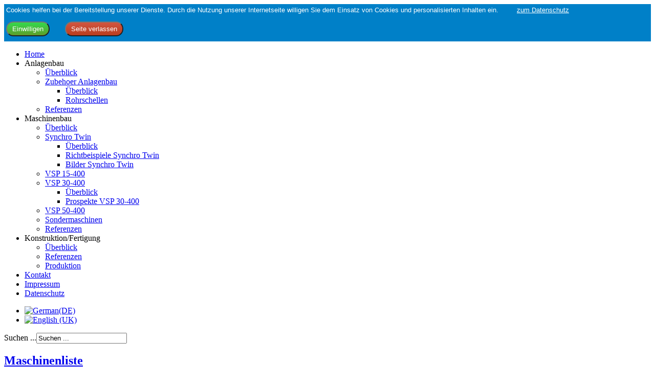

--- FILE ---
content_type: text/html; charset=utf-8
request_url: https://mctag.de/index.php/de/2014-08-26-13-51-38/produktion
body_size: 19590
content:
<!DOCTYPE html>
<html dir="ltr" lang="de-de">
<head>
    <base href="https://mctag.de/index.php/de/2014-08-26-13-51-38/produktion" />
	<meta http-equiv="content-type" content="text/html; charset=utf-8" />
	<meta name="description" content="Maschinenbau" />
	<meta name="generator" content="Joomla! - Open Source Content Management" />
	<title>Produktion</title>
	<link href="/templates/mctag/favicon.ico" rel="shortcut icon" type="image/vnd.microsoft.icon" />
	<link href="https://mctag.de/index.php/de/component/search/?Itemid=143&amp;format=opensearch" rel="search" title="Suchen MCTAG" type="application/opensearchdescription+xml" />
	<link href="/plugins/editors/jckeditor/typography/typography2.php" rel="stylesheet" type="text/css" media="null" attribs="[]" />
	<link href="/media/mod_languages/css/template.css?26f617c2308c435c8646257bce491452" rel="stylesheet" type="text/css" />
	<script type="application/json" class="joomla-script-options new">{"csrf.token":"830f4a9293b89f590d3a3e84c5200550","system.paths":{"root":"","base":""},"system.keepalive":{"interval":840000,"uri":"\/index.php\/de\/component\/ajax\/?format=json"}}</script>
	<script src="/media/system/js/mootools-core.js?26f617c2308c435c8646257bce491452" type="text/javascript"></script>
	<script src="/media/system/js/core.js?26f617c2308c435c8646257bce491452" type="text/javascript"></script>
	<script src="/media/system/js/mootools-more.js?26f617c2308c435c8646257bce491452" type="text/javascript"></script>
	<script src="/media/jui/js/jquery.min.js?26f617c2308c435c8646257bce491452" type="text/javascript"></script>
	<script src="/media/jui/js/jquery-noconflict.js?26f617c2308c435c8646257bce491452" type="text/javascript"></script>
	<script src="/media/jui/js/jquery-migrate.min.js?26f617c2308c435c8646257bce491452" type="text/javascript"></script>
	<script src="/media/system/js/caption.js?26f617c2308c435c8646257bce491452" type="text/javascript"></script>
	<!--[if lt IE 9]><script src="/media/system/js/polyfill.event.js?26f617c2308c435c8646257bce491452" type="text/javascript"></script><![endif]-->
	<script src="/media/system/js/keepalive.js?26f617c2308c435c8646257bce491452" type="text/javascript"></script>
	<script src="/media/jui/js/bootstrap.min.js?26f617c2308c435c8646257bce491452" type="text/javascript"></script>
	<script type="text/javascript">
jQuery(function($) {
			 $('.hasTip').each(function() {
				var title = $(this).attr('title');
				if (title) {
					var parts = title.split('::', 2);
					var mtelement = document.id(this);
					mtelement.store('tip:title', parts[0]);
					mtelement.store('tip:text', parts[1]);
				}
			});
			var JTooltips = new Tips($('.hasTip').get(), {"maxTitleChars": 50,"fixed": false});
		});jQuery(window).on('load',  function() {
				new JCaption('img.caption');
			});jQuery(function($){ initTooltips(); $("body").on("subform-row-add", initTooltips); function initTooltips (event, container) { container = container || document;$(container).find(".hasTooltip").tooltip({"html": true,"container": "body"});} });
	</script>

    <link rel="stylesheet" href="/templates/system/css/system.css" />
    <link rel="stylesheet" href="/templates/system/css/general.css" />

    <!-- Created by Artisteer v4.2.0.60623 -->
    
    
    <meta name="viewport" content="initial-scale = 1.0, maximum-scale = 1.0, user-scalable = no, width = device-width" />

    <!--[if lt IE 9]><script src="https://html5shiv.googlecode.com/svn/trunk/html5.js"></script><![endif]-->
    <link rel="stylesheet" href="/templates/mctag/css/template.css" media="screen" type="text/css" />
    <!--[if lte IE 7]><link rel="stylesheet" href="/templates/mctag/css/template.ie7.css" media="screen" /><![endif]-->
    <link rel="stylesheet" href="/templates/mctag/css/template.responsive.css" media="all" type="text/css" />
<!-- <link rel="stylesheet" type="text/css" href="http://fonts.googleapis.com/css?family=Arimo&amp;subset=latin" /> -->

<link rel="shortcut icon" href="/templates/mctag/favicon.ico" type="image/x-icon" />
    <script>if ('undefined' != typeof jQuery) document._artxJQueryBackup = jQuery;</script>
    <script src="/templates/mctag/jquery.js"></script>
    <script>jQuery.noConflict();</script>

    <script src="/templates/mctag/script.js"></script>
    <script src="/templates/mctag/script.responsive.js"></script>
    <script src="/templates/mctag/modules.js"></script>
        <script>if (document._artxJQueryBackup) jQuery = document._artxJQueryBackup;</script>
</head>
<body>
      
      
  
    <!--- DATENSCHUTZ ANFANG Sichtbar = visible    Unsichtbar = hidden -->
 <style>

a.datenlink:link { color: #fff; }
a.datenlink:visited {color: #fff;}
a.datenlink:hover {color: #f3b32b;}

.ok {
  background: #34d94d;
  background-image: -webkit-linear-gradient(top, #34d94d, #5f9e2b);
  background-image: -moz-linear-gradient(top, #34d94d, #5f9e2b);
  background-image: -ms-linear-gradient(top, #34d94d, #5f9e2b);
  background-image: -o-linear-gradient(top, #34d94d, #5f9e2b);
  background-image: linear-gradient(to bottom, #34d94d, #5f9e2b);
  -webkit-border-radius: 28;
  -moz-border-radius: 28;
  border-radius: 28px;
  font-family: Arial;
  color: #ffffff;
  font-size: 13px;
  padding: 5px 10px 5px 10px;
  text-decoration: none;
float: left;
margin-right:  30px; 
}

.ok:hover {
  background: #2eab28;
  background-image: -webkit-linear-gradient(top, #2eab28, #338a25);
  background-image: -moz-linear-gradient(top, #2eab28, #338a25);
  background-image: -ms-linear-gradient(top, #2eab28, #338a25);
  background-image: -o-linear-gradient(top, #2eab28, #338a25);
  background-image: linear-gradient(to bottom, #2eab28, #338a25);
  text-decoration: none;
}


.no {
  background: #d15641;
  background-image: -webkit-linear-gradient(top, #d15641, #ba3e1f);
  background-image: -moz-linear-gradient(top, #d15641, #ba3e1f);
  background-image: -ms-linear-gradient(top, #d15641, #ba3e1f);
  background-image: -o-linear-gradient(top, #d15641, #ba3e1f);
  background-image: linear-gradient(to bottom, #d15641, #ba3e1f);
  -webkit-border-radius: 28;
  -moz-border-radius: 28;
  border-radius: 28px;
  font-family: Arial;
  color: #ffffff;
  font-size: 13px;
  padding: 5px 10px 5px 10px;
  text-decoration: none;
  clear: both;
}

.no:hover {
  background: #bd4633;
  background-image: -webkit-linear-gradient(top, #bd4633, #b01c1c);
  background-image: -moz-linear-gradient(top, #bd4633, #b01c1c);
  background-image: -ms-linear-gradient(top, #bd4633, #b01c1c);
  background-image: -o-linear-gradient(top, #bd4633, #b01c1c);
  background-image: linear-gradient(to bottom, #bd4633, #b01c1c);
  text-decoration: none;
}

.black{
visibility:visible;
background: rgba(0, 0, 0, 0.8);
height: 100vh;
width:100vw;
position: fixed;
z-index: 999998;
}



</style>


<div style= "height: 65px; background-color: rgb(0, 128, 200); color: #ffffff; font-family:arial; font-size: 10pt; overflow:visible; margin: 0px; padding: 4px;">

Cookies helfen bei der Bereitstellung unserer Dienste. Durch die Nutzung unserer Internetseite willigen Sie dem Einsatz von Cookies und personalisierten Inhalten ein. &nbsp;  &nbsp;  &nbsp;  &nbsp; <a class="datenlink" href="/templates/mctag/datenschutz_detail.php">zum Datenschutz</a>
<br><br>

  
 <form method="post" action="/index.php/de/2014-08-26-13-51-38/produktion"> 
    <input type="hidden" name="datenschutz" value="off" />
    <input class="ok" value="Einwilligen" type="submit">
 </form>

 <form method="get" action="https://www.google.de">
        <input class="no" value="Seite verlassen" type="submit">
 </form>


</div>


    <!--- DATENSCHUTZ ENDE ------------------------------------------- -->
      

<div id="art-main">
<div class="art-pageslider">

     <div class="art-shapes">
            </div>
<div class="art-slider art-slidecontainerpageslider" data-width="1920" data-height="125">
    <div class="art-slider-inner">
<div class="art-slide-item art-slidepageslider0">
<a class="art-link-wrapper" href="http://www.mctag.de" target="_self" style="width:100%; height:100%; display: block"></a>

</div>
<div class="art-slide-item art-slidepageslider1">
<a class="art-link-wrapper" href="http://www.mctag.de" target="_self" style="width:100%; height:100%; display: block"></a>

</div>
<div class="art-slide-item art-slidepageslider2">
<a class="art-link-wrapper" href="http://www.mctag.de" target="_self" style="width:100%; height:100%; display: block"></a>

</div>
<div class="art-slide-item art-slidepageslider3">
<a class="art-link-wrapper" href="http://www.mctag.de" target="_self" style="width:100%; height:100%; display: block"></a>

</div>

    </div>
</div>
<div class="art-slidenavigator art-slidenavigatorpageslider" data-left="1" data-top="0.952381">
<a href="#" class="art-slidenavigatoritem"></a><a href="#" class="art-slidenavigatoritem"></a><a href="#" class="art-slidenavigatoritem"></a><a href="#" class="art-slidenavigatoritem"></a>
</div>


</div>
<nav class="art-nav">
    <div class="art-nav-inner">
    
<ul class="art-hmenu"><li class="item-101"><a href="/index.php/de/">Home</a></li><li class="item-110 deeper parent"><a>Anlagenbau</a><ul><li class="item-183"><a href="/index.php/de/2014-08-26-13-51-36/uebersicht">Überblick</a></li><li class="item-129 deeper parent"><a href="/index.php/de/2014-08-26-13-51-36/zubehoer-anlagenbau">Zubehoer Anlagenbau</a><ul><li class="item-178"><a href="/index.php/de/2014-08-26-13-51-36/zubehoer-anlagenbau/ueberblick">Überblick</a></li><li class="item-130"><a href="/index.php/de/2014-08-26-13-51-36/zubehoer-anlagenbau/rohrschellen">Rohrschellen</a></li></ul></li><li class="item-131"><a href="/index.php/de/2014-08-26-13-51-36/referenzen">Referenzen</a></li></ul></li><li class="item-111 deeper parent"><a>Maschinenbau</a><ul><li class="item-188"><a href="/index.php/de/2014-08-26-13-51-37/uebersicht-masch">Überblick</a></li><li class="item-132 deeper parent"><a href="/index.php/de/2014-08-26-13-51-37/synchro-twin">Synchro Twin</a><ul><li class="item-179"><a href="/index.php/de/2014-08-26-13-51-37/synchro-twin/synchro-twin-ueberblick">Überblick</a></li><li class="item-133"><a href="/index.php/de/2014-08-26-13-51-37/synchro-twin/richtbeispiele-synchro-twin">Richtbeispiele Synchro Twin</a></li><li class="item-134"><a href="/index.php/de/2014-08-26-13-51-37/synchro-twin/bilder-synchro-twin">Bilder Synchro Twin</a></li></ul></li><li class="item-135"><a href="/index.php/de/2014-08-26-13-51-37/vsp-15-400">VSP 15-400</a></li><li class="item-136 deeper parent"><a href="/index.php/de/2014-08-26-13-51-37/vsp-30-400">VSP 30-400</a><ul><li class="item-180"><a href="/index.php/de/2014-08-26-13-51-37/vsp-30-400/vsp-30-400-ueberblick">Überblick</a></li><li class="item-137"><a href="/index.php/de/2014-08-26-13-51-37/vsp-30-400/prospekte-vsp-30-400">Prospekte VSP 30-400</a></li></ul></li><li class="item-138"><a href="/index.php/de/2014-08-26-13-51-37/vsp-50-400">VSP 50-400</a></li><li class="item-139"><a href="/index.php/de/2014-08-26-13-51-37/sondermaschinen">Sondermaschinen</a></li><li class="item-141"><a href="/index.php/de/2014-08-26-13-51-37/referenzen">Referenzen</a></li></ul></li><li class="item-112 active deeper parent"><a class=" active">Konstruktion/Fertigung</a><ul><li class="item-187"><a href="/index.php/de/2014-08-26-13-51-38/uebersicht-konstr">Überblick</a></li><li class="item-142"><a href="/index.php/de/2014-08-26-13-51-38/referenzen">Referenzen</a></li><li class="item-143 current active"><a class=" active" href="/index.php/de/2014-08-26-13-51-38/produktion">Produktion</a></li></ul></li><li class="item-145"><a href="/index.php/de/kontakt">Kontakt</a></li><li class="item-146"><a href="/index.php/de/impressum">Impressum</a></li><li class="item-204"><a href="http://www.mctag.de/templates/mctag/datenschutz_detail.php">Datenschutz</a></li></ul> 
        </div>
    </nav>
<div class="art-sheet clearfix">
            <div class="art-layout-wrapper">
                <div class="art-content-layout">
                    <div class="art-content-layout-row">
                        <div class="art-layout-cell art-sidebar1">
<div class="art-block clearfix"><div class="art-blockcontent"><div class="mod-languages">

	<ul class="lang-inline" dir="ltr">
									<li class="lang-active">
			<a href="https://mctag.de/index.php/de/2014-08-26-13-51-38/produktion">
												<img src="/media/mod_languages/images/de.gif" alt="German(DE)" title="German(DE)" />										</a>
			</li>
								<li>
			<a href="/index.php/en/">
												<img src="/media/mod_languages/images/en.gif" alt="English (UK)" title="English (UK)" />										</a>
			</li>
				</ul>

</div></div></div><div class="art-block clearfix"><div class="art-blockcontent"><form action="/index.php/de/2014-08-26-13-51-38/produktion" class="art-search" method="post">
	<div class="search">
		<label for="mod-search-searchword">Suchen ...</label><input name="searchword" id="mod-search-searchword" maxlength="200"  class="inputbox" type="text" size="20" value="Suchen ..."  onblur="if (this.value=='') this.value='Suchen ...';" onfocus="if (this.value=='Suchen ...') this.value='';" />	<input type="hidden" name="task" value="search" />
	<input type="hidden" name="option" value="com_search" />
	<input type="hidden" name="Itemid" value="143" />
	</div>
</form></div></div>



                        </div>

                        <div class="art-layout-cell art-content">
<article class="art-post art-messages"><div class="art-postcontent clearfix"><div id="system-message-container">
	</div>
</div></article><div class="item-page"><article class="art-post"><h2 class="art-postheader"><a href="/index.php/de/2014-08-26-13-51-38/produktion">Maschinenliste</a></h2><div class="art-postcontent clearfix"><div class="art-article"><p>
	<strong><u>Maschinenpark:</u></strong></p>
<p>
	&nbsp;</p>
<p>
	&nbsp;<strong>NEU !</strong></p>
<p>
	<strong>&nbsp;&nbsp;&nbsp;&nbsp;&nbsp;&nbsp;&nbsp;&nbsp;&nbsp;&nbsp; CNC Fr&auml;sen Kiheung KNC 4-Achsen&nbsp; </strong></p>
<p>
	<strong>X 3300mm </strong></p>
<p>
	<strong>Y 1000mm </strong></p>
<p>
	<strong>Z 1000mm</strong></p>
<p>
	&nbsp;</p>
<p>
	&middot;&nbsp;&nbsp;&nbsp;&nbsp;&nbsp;&nbsp;&nbsp;&nbsp; <strong>CNC Fr&auml;sen / Spinner U-1520 / Spinner MVC 1100 / Deckel FP 50 CCT<br />
	</strong>3- Achs X-1500 mm,&nbsp;</p>
<p>
	4-Achs&nbsp; X- 1200 mm,</p>
<p>
	5-Achs - X 650, &nbsp;</p>
<p>
	&nbsp;</p>
<p>
	&middot;&nbsp;&nbsp;&nbsp;&nbsp;&nbsp;&nbsp;&nbsp;&nbsp; <strong>Bohren</strong></p>
<p>
	<strong>Radial Bohrmaschine<br />
	<br />
	</strong></p>
<p>
	&middot;&nbsp;&nbsp;&nbsp;&nbsp;&nbsp;&nbsp;&nbsp;&nbsp; <strong>CNC Drehen / 2 Maschinen&nbsp; Gildemeister TWIN 65<br />
	</strong>Durchlass 65 mm,Gegenspindel, 2 x 12-fach Revolver, mit angetriebenen Werkzeugen, 2 x C-Achse , Y-Achse, Stangenf&ouml;rderer</p>
<p style="margin-left:36.0pt;">
	&nbsp;</p>
<p>
	&middot;&nbsp;&nbsp;&nbsp;&nbsp;&nbsp;&nbsp;&nbsp;&nbsp; <strong>Zuschnitte:<br />
	</strong>Bleche bis zu 3.000 mm Breite und 3 mm St&auml;rke</p>
<p style="margin-left:18.0pt;">
	&nbsp;</p>
<p>
	&middot;&nbsp;&nbsp;&nbsp;&nbsp;&nbsp;&nbsp;&nbsp;&nbsp; <strong>CNC-Kanten:</strong><br />
	St&auml;rke 2,5 mm:&nbsp;&nbsp;&nbsp;&nbsp;&nbsp;&nbsp;&nbsp;&nbsp;&nbsp; bis 2.500 mm L&auml;nge</p>
<p style="margin-left:36.0pt;">
	&nbsp;</p>
<p>
	&middot;&nbsp;&nbsp;&nbsp;&nbsp;&nbsp;&nbsp;&nbsp;&nbsp; <strong>Schwei&szlig;en:</strong><br />
	MAG/WIG Stahl, Edelstahl und Aluminium</p>
<p>
	&nbsp;</p>
<p>
	&middot;&nbsp;&nbsp;&nbsp;&nbsp;&nbsp;&nbsp;&nbsp;&nbsp; <strong>CNC Kreiss&auml;ge-Vollautomat - Kaltenbach</strong></p>
<p style="margin-left:36.0pt;">
	&nbsp;</p>
<p>
	&middot;&nbsp;&nbsp;&nbsp;&nbsp;&nbsp;&nbsp;&nbsp;&nbsp; <strong>Pressen, Richten - 80 Tonnen Presskraft, Nuten r&auml;umen</strong></p>
<p>
	&nbsp;</p>
<p>
	&middot;&nbsp;&nbsp;&nbsp;&nbsp;&nbsp;&nbsp;&nbsp;&nbsp; <strong>Oberfl&auml;chenbehandlung Gleitschleifen</strong></p>
 </div></div></article></div>


                        </div>
                        <div class="art-layout-cell art-sidebar2">
<div class="art-block clearfix"><div class="art-blockheader"><h3 class="t">News</h3></div><div class="art-blockcontent"><ul class="category-module mod-list">
						<li>
									<a class="mod-articles-category-title " href="/index.php/de/2014-08-26-13-51-38/produktion/8-inhalt/news/11-stellenangebot">Stellenangebot</a>
				
				
				
				
				
				
				
							</li>
					<li>
									<a class="mod-articles-category-title " href="/index.php/de/2014-08-26-13-51-38/produktion/8-inhalt/news/2-cnc-drehen">CNC-Drehen</a>
				
				
				
				
				
				
				
							</li>
					<li>
									<a class="mod-articles-category-title " href="/index.php/de/2014-08-26-13-51-38/produktion/8-inhalt/news/1-5-achs-fraesen">5-Achs Fraesen</a>
				
				
				
				
				
				
				
							</li>
			</ul></div></div><div class="art-block clearfix"><div class="art-blockheader"><h3 class="t">Login Form</h3></div><div class="art-blockcontent"><form action="/index.php/de/2014-08-26-13-51-38/produktion" method="post" id="login-form" class="form-inline">
		<div class="userdata">
		<div id="form-login-username" class="control-group">
			<div class="controls">
									<div class="input-prepend">
						<span class="add-on">
							<span class="icon-user hasTooltip" title="Benutzername"></span>
							<label for="modlgn-username" class="element-invisible">Benutzername</label>
						</span>
						<input id="modlgn-username" type="text" name="username" class="input-small" tabindex="0" size="18" placeholder="Benutzername" />
					</div>
							</div>
		</div>
		<div id="form-login-password" class="control-group">
			<div class="controls">
									<div class="input-prepend">
						<span class="add-on">
							<span class="icon-lock hasTooltip" title="Passwort">
							</span>
								<label for="modlgn-passwd" class="element-invisible">Passwort							</label>
						</span>
						<input id="modlgn-passwd" type="password" name="password" class="input-small" tabindex="0" size="18" placeholder="Passwort" />
					</div>
							</div>
		</div>
						<div id="form-login-remember" class="control-group checkbox">
			<label for="modlgn-remember" class="control-label">Angemeldet bleiben</label> <input id="modlgn-remember" type="checkbox" name="remember" class="inputbox" value="yes"/>
		</div>
				<div id="form-login-submit" class="control-group">
			<div class="controls">
				<button type="submit" tabindex="0" name="Submit" class="btn btn-primary login-button art-button">Anmelden</button>
			</div>
		</div>
					<ul class="unstyled">
							<li>
					<a href="/index.php/de/component/users/?view=registration&amp;Itemid=101">
					Registrieren <span class="icon-arrow-right"></span></a>
				</li>
							<li>
					<a href="/index.php/de/component/users/?view=remind&amp;Itemid=101">
					Benutzername vergessen?</a>
				</li>
				<li>
					<a href="/index.php/de/component/users/?view=reset&amp;Itemid=101">
					Passwort vergessen?</a>
				</li>
			</ul>
		<input type="hidden" name="option" value="com_users" />
		<input type="hidden" name="task" value="user.login" />
		<input type="hidden" name="return" value="aHR0cHM6Ly9tY3RhZy5kZS9pbmRleC5waHAvZGUvMjAxNC0wOC0yNi0xMy01MS0zOC9wcm9kdWt0aW9u" />
		<input type="hidden" name="830f4a9293b89f590d3a3e84c5200550" value="1" />	</div>
	</form></div></div>

                        </div>
                    </div>
                </div>
            </div>

<footer class="art-footer">
<a title="RSS" class="art-rss-tag-icon" style="position:absolute;bottom:0px;left:6px" href="#"></a><div style="position:relative;padding-left:10px;padding-right:10px"></div>
</footer>

    </div>
</div>


</body>
</html>